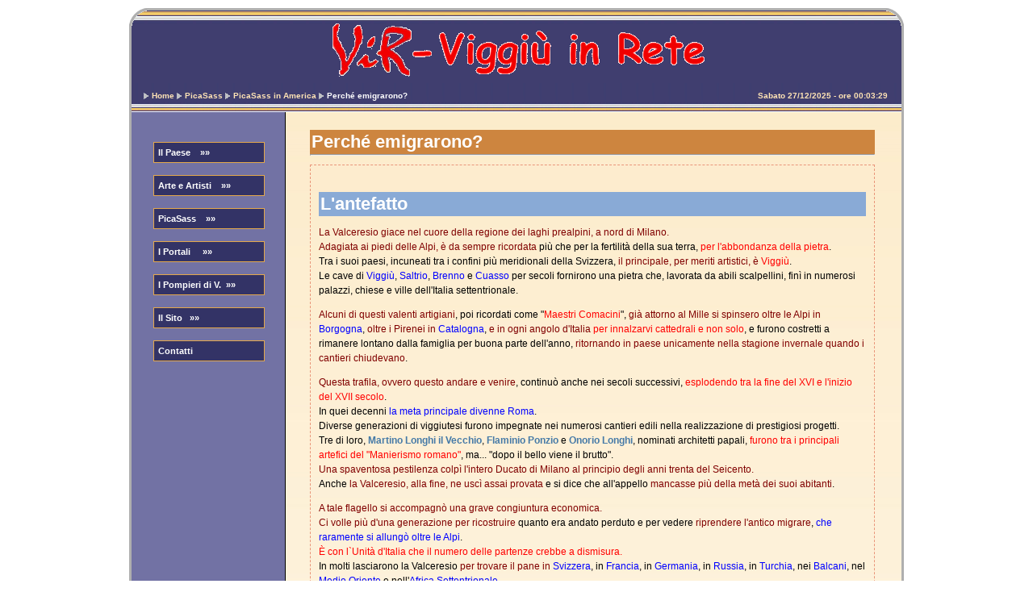

--- FILE ---
content_type: text/html
request_url: https://www.viggiu-in-rete.org/contentPage.asp?id=202
body_size: 43966
content:
<!DOCTYPE html PUBLIC "-//W3C//DTD XHTML 1.0 Strict//EN" "http://www.w3.org/TR/xhtml1/DTD/xhtml1-strict.dtd">
<html xmlns="http://www.w3.org/1999/xhtml" lang="it" xml:lang="it">

<!--  Version: Multiflex-4.2 / Overview                     -->
<!--  Date:    January 20, 2008                             -->
<!--  Design:  www.1234.info                                -->
<!--  License: Fully open source without restrictions.      -->
<!--           Please keep footer credits with the words    -->
<!--           "Design by 1234.info" Thank you!             -->
<!--           Il men� appartiene a Mike East per OSWD      -->
<!--   La fusione dei due CSS e le modifiche sono di tasa   -->

<!-- a1Testa2col_inc.asp -->

<head>
  <!-- meta http-equiv="content-type" content="text/html; charset=UTF-8" / -->
  <meta charset="UTF-8">
  <meta http-equiv="Content-Style-Type" content="text/css" />
  <meta http-equiv="cache-control" content="no-cache" />
  <meta http-equiv="expires" content="3600" />
  <meta name="revisit-after" content="2 days" />
  <meta name="robots" content="index,follow" />
  <meta name="copyright" content="tasa-soft" />
  <meta name="author" content="Design: 1234.info e Mike East/ Modified: tasa" />
  <meta name="distribution" content="global" />
  <meta name="keywords" content="Viggiu',Baraggia,arte,scultura,artisti,cave,scalpellini,Lombardia,Varese,pompieri,storia,soms,societ&agrave; operaie,ambiente,Monte Orsa,Fortificazioni Monte Orsa" />
  <meta name="description" content="Viggiu' in Rete - il primo sito dedicato a Viggiu' - on line dal 1997" />
  <link rev="made" href="mailto:webmaster@viggiu-in-rete.org" />
  <link rel="stylesheet" type="text/css" media="screen,projection,print" href="./css/Vir2col_setup.css" />
  <link rel="stylesheet" type="text/css" media="screen,projection,print" href="./css/Vir2col_text.css" />
  <link rel="icon" type="image/x-icon" href="./img-servizio/favicon.ico" />
  <title>Viggiu' in Rete |</title>
  
  	<script type="text/javascript">
		<!--
		function intercetta() { 
			for (var i=0; i<document.links.length; i++)
				if (document.links[i].className=="_blank") {
					document.links[i].target="_blank";
				} 
		}
		window.onload = intercetta;
		//-->
	</script>

</head>

<!-- Global IE fix to avoid layout crash when single word size wider than column width -->
<!--[if IE]><style type="text/css"> body {word-wrap: break-word;}</style><![endif]-->

<body lang="IT">

<!-- FINE TESTA -->
<!-- Inizio request -->

<!-- Fine request -->

<!-- inizio Dichiarazione Variabili -->

<!-- fine Dichiarazione Variabili -->

  <!-- Main Page Container -->
  <div class="page-container">
    <!-- A. HEADER -->      
   <div class="header">
          <!-- A.1 HEADER TOP -->
      <div class="header-top">
        <div class="round-border-topleft"></div><div class="round-border-topright"></div>      
        <div class="sitename">
        </div>
        <!-- Navigation Level 0 -->
      </div>
      <!-- FINE A.1 HEADER TOP -->

      <!-- A.3 HEADER BOTTOM -->            
      <!-- A.4 HEADER BREADCRUMBS -->
       <!-- incl file='includes/a4Breadcrumbs_inc.asp' questa riga non viene letta--> 
            <!-- inizio Breadcrumbs ver speciale per contentPage-->
	 
      <div class="header-breadcrumbs">
   <a name="content"></a>
        <ul>
          <li><a href="index.asp" title="Torna alla pagina iniziale">Home</a></li>
	          <li><a href="contentPage.asp?id=186" title="Vai alla pagina 'PicaSass'">PicaSass</a></li>
			  
		          <li><a href="contentPage.asp?id=200" title="Vai alla pagina 'PicaSass in America'">PicaSass in America</a></li>
			  
			          <li>Perch&eacute; emigrarono?</li>
				  
        </ul>
      <!-- Searchform-Orologio -->
        <div class="searchform">
		  <span class="grass">Sabato 27/12/2025 - ore 00:03:29</span>
        </div>
      </div>       
	 <!-- Fine Breadcrumbs -->
 
   </div>
    <!-- FINE A. HEADER -->      


    <!-- B. MAIN -->
    <div class="main">
       <!-- B.1 MAIN NAVIGATION -->
      <div class="main-navigation">
		<!-- _____Inizio Men&ugrave;__________________________________________________ -->

	<!--Inizio 1a voce IL PAESE-->
    <div class="sx1">
      <div class="sx_content">
        <div class="ntmenu_container">
		<br/><br/> 	    <!--Usato solo per distanziare questa 1a voce di menu dalla testata -->
          <ul id="nav">
		  
            <li><a href="contentPage.asp?id=2" class="toplevel" title="Il Paese">Il Paese &nbsp;&nbsp;&nbsp;&#187;&#187;</a>
	              <ul>
	    <!--Inizio voce 1.1 -->
	                <li><a href="contentPage.asp?id=3" class="level2" title="Dove?">&nbsp; Dove Siamo&nbsp;</a></li>
	    <!--Inizio voce 1.2 -->
	                <li><a href="contentPage.asp?id=4" class="level2" title="SubMenu' storia">&nbsp; La sua Storia &nbsp;&nbsp;&nbsp;&#187;&#187;</a>
		                  <ul>
		                    <li><a href="contentPage.asp?id=5" class="level3" title="1. Origini">&nbsp; 1. Origini</a></li>
		                    <li><a href="contentPage.asp?id=6" class="level3" title="2. Il Cristianesimo">&nbsp; 2. Il Cristianesimo</a></li>
		                    <li><a href="contentPage.asp?id=7" class="level3" title="3. Dal 1400...">&nbsp; 3. Dal 1400...</a></li>
		                    <li><a href="contentPage.asp?id=8" class="level3" title="4. La 'colonia' romana 1500-1550ca">&nbsp;4. A Roma! (1500-1550)</a></li>
		                    <li>---------------</li>
		                    <li><a href="contentPage.asp?id=9" class="level3" title="5. il mal stare di Viggi&ugrave;">&nbsp;5. Il mal stare di Viggi&ugrave;: Intro</a></li>
		                    <li><a href="contentPage.asp?id=10" class="level3" title="6. il mal stare di Viggi&ugrave;">&nbsp;6. Il mal stare...: doc. 1</a></li>
		                    <li><a href="contentPage.asp?id=11" class="level3" title="7. il mal stare di Viggi&ugrave;">&nbsp;7. Il mal stare...: doc. 2</a></li>
		                    <li><a href="contentPage.asp?id=12" class="level3" title="8. il mal stare di Viggi&ugrave;">&nbsp;8. Il mal stare...: doc. 3a</a></li>
		                    <li><a href="contentPage.asp?id=13" class="level3" title="9. il mal stare di Viggi&ugrave;">&nbsp;9. Il mal stare...: doc. 3b</a></li>
		                    <li><a href="contentPage.asp?id=14" class="level3" title="10. il mal stare di Viggi&ugrave;">&nbsp;10. Il mal stare...: doc. 4a</a></li>
		                    <li><a href="contentPage.asp?id=15" class="level3" title="11. il mal stare di Viggi&ugrave;">&nbsp;11. Il mal stare...: doc. 4b</a></li>
		                    <li><a href="contentPage.asp?id=16" class="level3" title="12. il mal stare di Viggi&ugrave;">&nbsp;12. Il mal stare...: doc. 4c</a></li>
		                    <li>---------------</li>
		                    <li><a href="contentPage.asp?id=17" class="level3" title="13. Quel tram per Viggi&ugrave;">&nbsp;13. Quel tram per Viggi&ugrave;</a></li>
		                  </ul>
					</li>
	    <!--Inizio voce 1.3 -->
	                <li><a href="contentPage.asp?id=18" class="level2" title="SubMenu' Da Vedere">&nbsp; Da Vedere in Paese&nbsp;&nbsp;&nbsp;&#187;&#187;</a>
		                  <ul>
		                    <li><a href="contentPage.asp?id=19" class="level3" title="Chiesa Parrocchiale">&nbsp; a) Chiesa Parrocchiale</a></li>
		                    <li><a href="contentPage.asp?id=20" class="level3" title="Vetrate di Aligi Sassu">&nbsp; a2) Vetrate di Aligi Sassu</a></li>
		                    <li><a href="contentPage.asp?id=21" class="level3" title="Vetrate di Aligi Sassu 2">&nbsp; a3) Vetrate di Aligi Sassu - 2</a></li>
		                    <li>---------------</li>
		                    <li><a href="contentPage.asp?id=22" class="level3" title="Chiesa di S. Martino">&nbsp; b) Chiesa di S. Martino</a></li>
		                    <li><a href="contentPage.asp?id=23" class="level3" title="Chiesa Madonna della Croce">&nbsp; c) Chiesa Madonna della Croce</a></li>
		                    <li><a href="contentPage.asp?id=24" class="level3" title="Chiesa della 'Madonnina">&nbsp; d) Chiesa della 'Madonnina'</a></li>
		                    <li><a href="contentPage.asp?id=25" class="level3" title="Chiesa del Rosario">&nbsp; e) Chiesa del Rosario</a></li>
		                    <li><a href="contentPage.asp?id=26" class="level3" title="Chiesa di S. Elia">&nbsp; f) Chiesa di S. Elia</a></li>
		                    <li><a href="contentPage.asp?id=27" class="level3" title="Chiesa di S. Giuseppe-Baraggia">&nbsp; g) Chiesa di S. Giuseppe-Baraggia</a></li>
		                    <li><a href="contentPage.asp?id=28" class="level3" title="Chiesa di S. Siro-Baraggia">&nbsp; h) Chiesa di S. Siro-Baraggia</a></li>
		                    <li>---------------</li>
		                    <li><a href="contentPage.asp?id=29" class="level3" title="Villa Borromeo">&nbsp; i) Villa Borromeo</a></li>
		                    <li><a href="contentPage.asp?id=30" class="level3" title="Villa Borromeo">&nbsp; i2) Villa Borromeo 2</a></li>
		                    <li><a href="contentPage.asp?id=31" class="level3" title="Villa Borromeo">&nbsp; i3) Villa Borromeo 3</a></li>
		                    <li><a href="contentPage.asp?id=32" class="level3" title="Villa Borromeo">&nbsp; i4) Villa Borromeo 4</a></li>
		                    <li><a href="contentPage.asp?id=33" class="level3" title="Villa Borromeo">&nbsp; i5) Villa Borromeo 5</a></li>
		                    <li><a href="contentPage.asp?id=34" class="level3" title="Villa Borromeo">&nbsp; i6) Villa Borromeo 6</a></li>
		                  </ul>
					</li>
	    <!--Inizio voce 1.4 -->
	                <li><a href="contentPage.asp?id=35" class="level2" title="SubMenu' dintorni">&nbsp; Escursioni&nbsp;&nbsp;&nbsp;&#187;&#187;</a>
		                  <ul>
		                    <li><a href="contentPage.asp?id=36" class="level3" title="Colle S. Elia">&nbsp; Il colle S. Elia</a></li>
		                    <li>---------------</li>
		                    <li><a href="contentPage.asp?id=37" class="level3" title="Il Massiccio del Monte Orsa">&nbsp; Le trincee del Massiccio<br />&nbsp; Orsa-Pravello</a></li>
		                    <li><a href="contentPage.asp?id=38" class="level3" title="La montagna Fortificata">&nbsp; La montagna Fortificata</a></li>
		                    <li><a href="contentPage.asp?id=39" class="level3" title="La linea fortificata Cadorna">&nbsp; La linea fortificata Cadorna</a></li>
		                    <li><a href="contentPage.asp?id=40" class="level3" title="Itinerari: i Sentieri">&nbsp; Itinerari: i Sentieri</a></li>
		                    <li>---------------</li>
		                    <li><a href="contentPage.asp?id=41" class="level3" title="Flora Spontanea">&nbsp; Note sulla Flora Spontanea</a></li>
		                    <li><a href="contentPage.asp?id=42" class="level3" title="elenco filogenetico">&nbsp; Elenco p. in ordine filogenetico</a></li>
		                    <li><a href="contentPage.asp?id=43" class="level3" title="elenco alfabetico">&nbsp; Elenco p. in ordine alfabetico</a></li>
		                    <li><a href="contentPage.asp?id=44" class="level3" title="note sulla raccolta">&nbsp; Note sulla raccolta delle piante</a></li>
		                    <li><a href="contentPage.asp?id=76" class="level3" title="testi del dott. Peroni">&nbsp; Info sull'autore delle note</a></li>
		                  </ul>
	    <!--Inizio voce 1.5 -->
	                <li><a href="contentPage.asp?id=45" class="level2" title="SubMenu' Le chine di E. Molina">&nbsp; Le chine di E. Molina&nbsp;&nbsp;&nbsp;&#187;&#187;</a>
		                  <ul>
		                    <li><a href="contentPage.asp?id=46" class="level3" title="Via Buzzi Leone">&nbsp; a) Via Buzzi Leone</a></li>
		                    <li><a href="contentPage.asp?id=47" class="level3" title="Via Butti">&nbsp; b) Via Butti</a></li>
		                    <li><a href="contentPage.asp?id=48" class="level3" title="Via Canzani">&nbsp; c) Via Canzani</a></li>
		                    <li><a href="contentPage.asp?id=49" class="level3" title="Via Castagna">&nbsp; d) Via Castagna</a></li>
		                    <li><a href="contentPage.asp?id=50" class="level3" title="Via Marconi">&nbsp; e) Via Marconi</a></li>
		                    <li><a href="contentPage.asp?id=51" class="level3" title="Via Martino Longhi">&nbsp; f) Via Martino Longhi</a></li>
		                    <li><a href="contentPage.asp?id=52" class="level3" title="Vicolo Piatti">&nbsp; g) Vicolo Piatti</a></li>
		                    <li><a href="contentPage.asp?id=53" class="level3" title="Via Roma">&nbsp; h) Via Roma</a></li>
		                    <li><a href="contentPage.asp?id=54" class="level3" title="Via ai Ronchi">&nbsp; i) Via ai Ronchi</a></li>
		                    <li><a href="contentPage.asp?id=55" class="level3" title="Via Sant'Elia">&nbsp; l) Via Sant'Elia</a></li>
		                    <li><a href="contentPage.asp?id=56" class="level3" title="Via Vico">&nbsp; m) Via Vico</a></li>
		                    <li><a href="contentPage.asp?id=57" class="level3" title="Piazza Madonna della Croce">&nbsp; n) Piazza Madonna della Croce</a></li>
		                    <li><a href="contentPage.asp?id=58" class="level3" title="La Madonnina">&nbsp; o) La Madonnina</a></li>
		                    <li><a href="contentPage.asp?id=59" class="level3" title="Piazza Risorgimento">&nbsp; p) Piazza Risorgimento</a></li>
		                    <li><a href="contentPage.asp?id=60" class="level3" title="Chiesa Parrocchiale">&nbsp; q) Chiesa Parrocchiale</a></li>
		                    <li><a href="contentPage.asp?id=61" class="level3" title="Il Campanile del Longhi">&nbsp; r) Il Campanile del Longhi</a></li>
		                    <li><a href="contentPage.asp?id=62" class="level3" title="Chiesetta di San Siro">&nbsp; s) Chiesetta di San Siro</a></li>
		                    <li><a href="contentPage.asp?id=63" class="level3" title="Chiesetta di Sant'Elia">&nbsp; t) Chiesetta di Sant'Elia</a></li>
		                    <li><a href="contentPage.asp?id=64" class="level3" title="Varie">&nbsp; u) Varie</a></li>
		                    <li><a href="contentPage.asp?id=65" class="level3" title="Altre sparse nel sito">&nbsp; v) Altre sparse nel sito</a></li>
		                  </ul>
					</li>
	    <!--Inizio voce 1.6 -->
	                <li><a href="contentPage.asp?id=66" class="level2" title="SubMenu' Cartoline">&nbsp; Cartoline anni 20/30&nbsp;&nbsp;&nbsp;&#187;&#187;</a>
		                  <ul>
		                    <li><a href="contentPage.asp?id=67" class="level3" title="La Collezione Bottinelli">&nbsp; La Collezione Bottinelli</a></li>
		                    <li><a href="contentPage.asp?id=68" class="level3" title="Il Paese 1">&nbsp; a) Il Paese 1</a></li>
		                    <li><a href="contentPage.asp?id=69" class="level3" title="Il Paese 2">&nbsp; b) Il Paese 2</a></li>
		                    <li><a href="contentPage.asp?id=70" class="level3" title="Il Paese 3">&nbsp; c) Il Paese 3</a></li>
		                    <li><a href="contentPage.asp?id=71" class="level3" title="Il Paese 4">&nbsp; d) Il Paese 4</a></li>
		                    <li><a href="contentPage.asp?id=72" class="level3" title="I dintorni 1">&nbsp; e) I dintorni 1</a></li>
		                    <li><a href="contentPage.asp?id=73" class="level3" title="I dintorni 2">&nbsp; f) I dintorni 2</a></li>
		                    <li><a href="contentPage.asp?id=74" class="level3" title="I dintorni 3">&nbsp; g) I dintorni 3</a></li>
		                    <li><a href="contentPage.asp?id=75" class="level3" title="I dintorni 4">&nbsp; h) I dintorni 4</a></li>
		                  </ul>
					</li>
	              </ul>
	     </ul> <!--Fine id nav -->
		</div>  <!--Fine ntmenu_container -->
	  </div>    <!--Fine sx-content -->
	</div>    <!--Fine sx1 -->
	<!--Fine 1a voce-->
    
	<!--Inizio 2a voce ARTE E ARTISTI-->
    <div class="sx1">
      <div class="sx_content">
        <div class="ntmenu_container">
          <ul id="nav1">
    
            <li><a href="contentPage.asp?id=77" class="toplevel" title="Menu' Arte e Artisti">Arte e Artisti &nbsp;&nbsp;&nbsp;&#187;&#187;</a>
	              <ul>
	    <!--Inizio voce 2.1 -->
                	<li><a href="contentPage.asp?id=78" class="level2" title="cronologia">&nbsp; A. in ordine Cronologico &nbsp;&nbsp;&nbsp;&#187;&#187;</a>
		                  <ul>
		                    <li><a href="contentPage.asp?id=79" class="level3" title="dal 300 al 600">&nbsp; Dal '300 al '600</a></li>    
		                    <li><a href="contentPage.asp?id=80" class="level3" title="'700">&nbsp; '700</a></li>                                                          
		                    <li><a href="contentPage.asp?id=81" class="level3" title="'800">&nbsp; '800</a></li>    
		                    <li><a href="contentPage.asp?id=82" class="level3" title="'900">&nbsp; '900</a></li>    
		                    <li><a href="contentPage.asp?id=83" class="level3" title="Ultima Generazione">&nbsp; l'Ultima Generazione</a></li>    
		                  </ul>
	                </li>
	    <!--Inizio voce 2.2 -->
                	<li><a href="contentPage.asp?id=84" class="level2" title="Artisti a Roma">&nbsp; Artisti Viggiutesi a Roma</a></li>
	    <!--Inizio voce 2.3 -->                    
                	<li><a href="contentPage.asp?id=85" class="level2" title="Artisti a Milano">&nbsp; Artisti Viggiutesi a Milano</a></li>
	    <!--Inizio voce 2.4 -->                    
                	<li><a href="contentPage.asp?id=86" class="level2" title="Artisti: Le Biografie">&nbsp; Artisti: Le Biografie</a></li>
	    <!--Inizio voce 2.5 -->                    
                	<li><a href="contentPage.asp?id=180" class="level2" title="Musei">&nbsp; I Musei &nbsp;&nbsp;&nbsp;&#187;&#187;</a>
		                  <ul>
		                    <li><a href="contentPage.asp?id=181" class="level3" title="Museo Butti">&nbsp; Museo Butti</a></li>
		                    <li><a href="contentPage.asp?id=182" class="level3" title="Artisti del '900">&nbsp; Museo A. del Novecento</a></li>
		                    <li><a href="contentPage.asp?id=183" class="level3" title="Artisti dell' 800">&nbsp; Museo A. dell'Ottocento</a></li>
		                    <li><a href="contentPage.asp?id=184" class="level3" title="Museo dei PicaSass">&nbsp; Museo dei PicaSass</a></li>
		                  </ul>
					</li>
	    <!--Inizio voce 2.6 -->                    
                	<li><a href="contentPage.asp?id=185" class="level2" title="Affresco Bottinelli">&nbsp; Affresco Bottinelli</a></li>
	              </ul>
	     </ul> <!--Fine id nav1 -->
		</div>  <!--Fine ntmenu_container -->
	  </div>    <!--Fine sx-content -->
	</div>    <!--Fine sx1 -->
	<!--Fine 2a voce-->
    
	<!--Inizio 3a voce PICASASS-->
    <div class="sx1">
      <div class="sx_content">
        <div class="ntmenu_container">
          <ul id="nav2">
    
            <li><a href="contentPage.asp?id=186" class="toplevel" title="I PicaSass">PicaSass &nbsp;&nbsp;&nbsp;&#187;&#187;</a>
	              <ul>
	    <!--Inizio voce 3.1 -->                    
	  <!--          <li><a href="contentPage.asp?id=98" class="level2" title="Picasass">&nbsp; PicaSass (Scalpellini)</a></li> -->
	    <!--Inizio voce 3.2 -->                    
	                <li><a href="contentPage.asp?id=187" class="level2" title="Un mestiere una storia">&nbsp; Un mestiere una storia</a></li>
	    <!--Inizio voce 3.3 -->                    
	                <li><a href="contentPage.asp?id=188" class="level2" title="La pietra e le cave">&nbsp; La pietra e le cave</a></li>
	    <!--Inizio voce 3.4 -->                    
	                <li><a href="contentPage.asp?id=189" class="level2" title="Metodi di escavazione">&nbsp; Metodi di escavazione</a></li>
	    <!--Inizio voce 3.5 -->                    
	                <li><a href="contentPage.asp?id=190" class="level2" title="Profili professionali">&nbsp; Profili professionali</a></li>
	    <!--Inizio voce 3.6 -->                    
	                <li><a href="contentPage.asp?id=191" class="level2" title="Le botteghe">&nbsp; Le Botteghe di Scultura</a></li>
	    <!--Inizio voce 3.7 -->                    
	                <li><a href="contentPage.asp?id=192" class="level2" title="Gli attrezzi">&nbsp; Gli Attrezzi &nbsp;&nbsp;&nbsp;&#187;&#187;</a>
		                  <ul>
		                    <li><a href="contentPage.asp?id=193" class="level3" title="Attrezzi 1">&nbsp; Attrezzi pag. 1</a></li>
		                    <li><a href="contentPage.asp?id=194" class="level3" title="Attrezzi 2">&nbsp; Attrezzi pag. 2</a></li>
		                    <li><a href="contentPage.asp?id=195" class="level3" title="Attrezzi 3">&nbsp; Attrezzi pag. 3</a></li>
		                    <li><a href="contentPage.asp?id=196" class="level3" title="Attrezzi 4">&nbsp; Attrezzi pag. 4</a></li>
		                    <li><a href="contentPage.asp?id=197" class="level3" title="Attrezzi 5">&nbsp; Attrezzi pag. 5</a></li>
		                    <li><a href="contentPage.asp?id=198" class="level3" title="Attrezzi 6">&nbsp; Attrezzi pag. 6</a></li>
		                  </ul>
					</li>
	    <!--Inizio voce 3.8 -->                    
	                <li><a href="contentPage.asp?id=199" class="level2" title="L'Associazionismo">&nbsp; L'Associazionismo</a></li>
	    <!--Inizio voce 3.9 -->                    
	                <li><a href="contentPage.asp?id=200" class="level2" title="PicaSass in America">&nbsp; PicaSass in America &nbsp;&nbsp;&nbsp;&#187;&#187;</a>
		                  <ul>
		                    <li><a href="contentPage.asp?id=201" class="level3" title="Dalla Valceresio agli USA">&nbsp; a) Dalla Valceresio agli USA</a></li>
		                    <li><a href="contentPage.asp?id=202" class="level3" title="Antefatto">&nbsp; b) L'Antefatto</a></li>
		                    <li><a href="contentPage.asp?id=203" class="level3" title="Il Metodo">&nbsp; c) Il Metodo d'indagine</a></li>
		                    <li><a href="contentPage.asp?id=204" class="level3" title="L'industria del granito">&nbsp; d) L'industria del granito</a></li>
		                    <li><a href="contentPage.asp?id=205" class="level3" title="Primi immigrati a S. Francisco">&nbsp; e) Primi immigrati a S. Francisco</a></li>
		                    <li><a href="contentPage.asp?id=206" class="level3" title="... e a New York">&nbsp; f) ... e a New York</a></li>
		                    <li><a href="contentPage.asp?id=207" class="level3" title="I nostri nel Bronx">&nbsp; g) I nostri nel Bronx</a></li>
		                    <li><a href="contentPage.asp?id=208" class="level3" title="Il granito del New England 1">&nbsp; h) Il granito del New England 1</a></li>
		                    <li><a href="contentPage.asp?id=209" class="level3" title="Il granito del New England 2">&nbsp; i) Il granito del New England 2</a></li>
		                    <li><a href="contentPage.asp?id=210" class="level3" title="Il granito del New England 3">&nbsp; l) Il granito del New England 3</a></li>
		                    <li><a href="contentPage.asp?id=211" class="level3" title="Per concludere">&nbsp; m) Per concludere</a></li>									                    
		                    <li><a href="contentPage.asp?id=212" class="level3" title="Nomi di V. emigrati in USA">&nbsp; n) Nomi di V. emigrati in USA</a></li>
		                  </ul>
					</li>
				  </ul>
            </li>
	     </ul> <!--Fine id nav2 -->
		</div>  <!--Fine ntmenu_container -->
	  </div>    <!--Fine sx-content -->
	</div>    <!--Fine sx1 -->
	<!--Fine 3a voce-->



 	<!--Inizio 4a voce I PORTALI -->
   <div class="sx1">
      <div class="sx_content">
        <div class="ntmenu_container">
          <ul id="nav3">

            <li><a href="contentPage.asp?id=232" class="toplevel" title="SubMenu'">I Portali&nbsp; &nbsp;&nbsp;&nbsp;&#187;&#187;</a>
	              <ul>
	    <!--Inizio voce 4.1 -->
	                <li><a href="contentPage.asp?id=233" class="level2" title="Cos'&egrave; un Portale? 1">&nbsp; Cos'&egrave; un Portale? - pag. 1</a></li>
	    <!--Inizio voce 4.2 -->					
	                <li><a href="contentPage.asp?id=234" class="level2" title="LCos'&egrave; un Portale? 2">&nbsp; Cos'&egrave; un Portale? - pag. 2</a></li>					
	    <!--Inizio voce 4.3 -->
	                <li><a href="contentPage.asp?id=235" class="level2" title="LCos'&egrave; un Portale? 2">&nbsp; Cos'&egrave; un Portale? - pag. 3</a></li>							
	    <!--Inizio voce 4.4 -->		
	                <li><a href="contentPage.asp?id=236" class="level2" title="Strada per Strada">&nbsp; Strada per Strada &nbsp;&nbsp;&nbsp;&nbsp;&nbsp;&#187;&#187;</a>
		                  <ul>
		                    <li><a href="contentPage.asp?id=237" class="level3" title="Via Sant'Elia 1">&nbsp; Via Sant'Elia, pag. 1</a></li>
		                    <li><a href="contentPage.asp?id=238" class="level3" title="Via Sant'Elia 2">&nbsp; Via Sant'Elia, pag. 2</a></li>
		                    <li><a href="contentPage.asp?id=239" class="level3" title="Via Buzzi Leone">&nbsp; Via Luigi Buzzi Leone</a></li>
		                    <li><a href="contentPage.asp?id=240" class="level3" title="Via Longhi">&nbsp; Via Martino Longhi</a></li>
		                    <li><a href="contentPage.asp?id=241" class="level3" title="Piazza Risorgimento">&nbsp; Piazza Risorgimento</a></li>
		                    <li><a href="contentPage.asp?id=242" class="level3" title="Via della Croce">&nbsp; Via della Croce</a></li>
							<li><a href="contentPage.asp?id=243" class="level3" title="Via Roma">&nbsp; Via Roma</a></li>
		                    <li><a href="contentPage.asp?id=244" class="level3" title="Via Borromeo">&nbsp; Vie Borromeo e Marconi</a></li>
		                    <li><a href="contentPage.asp?id=245" class="level3" title="Via Antonietta Castagna">&nbsp; Via Antonietta Castagna</a></li>
		                    <li><a href="contentPage.asp?id=246" class="level3" title="Via Enrico Butti">&nbsp; Via Butti e v.le Milano</a></li>
		                    <li><a href="contentPage.asp?id=247" class="level3" title="Via Giovine Italia">&nbsp; Via Giovine Italia</a></li>
		                    <li><a href="contentPage.asp?id=248" class="level3" title="Via Parrocchiale">&nbsp; Via Parrocchiale e piazzale</a></li>
		                    <li><a href="contentPage.asp?id=249" class="level3" title="Via Vico">&nbsp; Via Vico</a></li>
		                  </ul>
					</li>
  	              </ul>
            </li>
	     </ul> <!--Fine id nav3 -->
		</div>  <!--Fine ntmenu_container -->
	  </div>    <!--Fine sx-content -->
	</div>    <!--Fine sx1 -->
	<!--Fine 4a voce-->
	
 	<!--Inizio 5a voce I POMPIERI -->
   <div class="sx1">
      <div class="sx_content">
        <div class="ntmenu_container">
          <ul id="nav3">

            <li><a href="contentPage.asp?id=219" class="toplevel" title="SubMenu'">I Pompieri di V.&nbsp; &#187;&#187;</a>
	              <ul>
	    <!--Inizio voce 5.1 -->
	                <li><a href="contentPage.asp?id=220" class="level2" title="Storia Pompieri">&nbsp; Breve Storia Pompieri di VIggi&ugrave;</a></li>
	    <!--Inizio voce 5.2 -->					
	                <li><a href="contentPage.asp?id=221" class="level2" title="La Canzone">&nbsp; La Canzone, Storia e Testo</a></li>					
	    <!--Inizio voce 5.3 -->
	                <li><a href="contentPage.asp?id=222" class="level2" title="Mostra 24-5-2003">&nbsp; Mostra 24-5-2003&nbsp;&nbsp;&nbsp;&nbsp;&nbsp;&#187;&#187;</a>
		                  <ul>
		                    <li><a href="contentPage.asp?id=223" class="level3" title="Presentazione Libro">&nbsp; Presentazione Libro</a></li>
		                    <li><a href="contentPage.asp?id=224" class="level3" title="Mostra Modellini">&nbsp; Modellini Automezzi ed Altro</a></li>
		                    <li><a href="contentPage.asp?id=225" class="level3" title="Mostra Diorami">&nbsp; Diorami tipi di interventi</a></li>
		                    <li><a href="contentPage.asp?id=226" class="level3" title="Mostra Elmetti">&nbsp; Elmetti e Stemmi</a></li>
		                    <li><a href="contentPage.asp?id=227" class="level3" title="Mostra Automezzi">&nbsp; Automezzi d'Epoca 1</a></li>
		                    <li><a href="contentPage.asp?id=228" class="level3" title="Mostra Automezzi">&nbsp; Automezzi d'Epoca 2</a></li>
		                  </ul>
					</li>
	    <!--Inizio voce 5.4 -->
	                <li><a href="contentPage.asp?id=229" class="level2" title="Raduno Nazionale">&nbsp; X&deg; Raduno Naz. 31-5-2003&nbsp;&nbsp;&nbsp;&#187;&#187;</a>
		                  <ul>
		                    <li><a href="contentPage.asp?id=230" class="level3" title="Manifesto">&nbsp; Manifesto e Programma</a></li>
		                    <li><a href="contentPage.asp?id=231" class="level3" title="Sfilata">&nbsp; Sfilata</a></li>
		                  </ul>
					</li>  
  	              </ul>
            </li>
	     </ul> <!--Fine id nav3 -->
		</div>  <!--Fine ntmenu_container -->
	  </div>    <!--Fine sx-content -->
	</div>    <!--Fine sx1 -->
	<!--Fine 5a voce-->


 	<!--Inizio 5a voce I VECCHI BLOG 
   <div class="sx1">
      <div class="sx_content">
        <div class="ntmenu_container">
          <ul id="nav3">
		  
            <li><a href="contentPage.asp?id=28" class="toplevel" title="I Blog">I vecchi Blog &nbsp;&nbsp;&nbsp;&#187;&#187;</a>
		          <ul>
	   Inizio voce 5.1 
		            <li><a href="contentPage.asp?id=66" class="level2" title="TasaBlog">&nbsp; Il Blog di TaSa</a></li>
		            <li><a href="contentPage.asp?id=66" class="level2" title="Giuliana Blog">&nbsp; Giuliana Andreoli</a></li>
		            <li><a href="contentPage.asp?id=155" class="level2" title="Maristella Ciminella">&nbsp; Maristella Ciminella</a></li>
		            <li><a href="contentPage.asp?id=155" class="level2" title="Altro">&nbsp; Altro</a></li>
		          </ul>
			</li>
	     </ul> <!--Fine id nav 
		</div>  <!--Fine ntmenu_container 
	  </div>    <!--Fine sx-content 
	</div>    <!--Fine sx1 -->
	<!--Fine 5a voce-->

    
 	<!--Inizio 6a voce IL SITO -->
   <div class="sx1">
      <div class="sx_content">
        <div class="ntmenu_container">
          <ul id="nav3">

            <li><a href="contentPage.asp?id=250" class="toplevel" title="SubMenu'">Il Sito&nbsp;&nbsp;&nbsp;&#187;&#187;</a>
	              <ul>
	    <!--Inizio voce 6.1 -->
	                <li><a href="contentPage.asp?id=251" class="level2" title="Info sul Sito">&nbsp; Info sul Sito</a></li>
	    <!--Inizio voce 6.2 -->
	                <li><a href="contentPage.asp?id=252" class="level2" title="Info Versioni">&nbsp; Versioni &nbsp;&nbsp;&nbsp;&nbsp;&nbsp;&nbsp;&nbsp;&nbsp;&nbsp;&#187;&#187;</a>
		                  <ul>
		                    <li><a href="contentPage.asp?id=253" class="level3" title="Versione 1 1997">&nbsp; 01 - 1997</a></li>
		                    <li><a href="contentPage.asp?id=254" class="level3" title="Versione 2 2002">&nbsp; 02 - 2002</a></li>
		                    <li><a href="contentPage.asp?id=255" class="level3" title="Versione 3 AspNuke...">&nbsp; 03 - AspNuke - 2006</a></li>
		                    <li><a href="contentPage.asp?id=256" class="level3" title="Versione 4 2021...">&nbsp; 04 - 2021/22</a></li>
		                  </ul>
					</li>
	    <!--Inizio voce 6.3 -->
	                <li><a href="contentPage.asp?id=257" class="level2" title="Info Autore">&nbsp; l'Autore</a></li>
	    <!--Inizio voce 6.4 -->
	                <li><a href="contentPage.asp?id=258" class="level2" title="Info Collaboratori">&nbsp; Hanno collaborato</a></li>
	    <!--Inizio voce 6.5 -->
	                <li><a href="contentPage.asp?id=259" class="level2" title="I numeri del sito">&nbsp; I numeri del sito</a></li>
	    <!--Inizio voce 6.6 -->
                    <li><a href="contentPage.asp?id=260" class="level2" title="Pagine Dismesse">&nbsp; Pagine dismesse</a></li>
	    <!--Inizio voce 6.7 -->
                    <li><a href="contentPage.asp?id=261" class="level2" title="Bibliografia">&nbsp; Bibliografia&nbsp;&nbsp;&nbsp;&nbsp;&nbsp;&nbsp;&nbsp;&nbsp;&nbsp;&#187;&#187;</a>
						  <ul>
		                    <li><a href="contentPage.asp?id=262" class="level3" title="Pag. 1">&nbsp; Pagina 1</a></li>
		                    <li><a href="contentPage.asp?id=263" class="level3" title="Pag. 2">&nbsp; Pagina 2</a></li>
		                    <li><a href="contentPage.asp?id=264" class="level3" title="Pag. 3">&nbsp; Pagina 3</a></li>
		                    <li><a href="contentPage.asp?id=265" class="level3" title="Pag. 4">&nbsp; Pagina 4</a></li>
		                  </ul>
					</li>
	    <!--Inizio voce 6.8 -->
                    <li><a href="contentPage.asp?id=266" class="level2" title="Pagine Dismesse">&nbsp; Mappa del Sito</a></li>
	              </ul>
            </li>
	     </ul> <!--Fine id nav3 -->
		</div>  <!--Fine ntmenu_container -->
	  </div>    <!--Fine sx-content -->
	</div>    <!--Fine sx1 -->
	<!--Fine 6a voce-->

   	<!--Inizio 10a voce CONTATTI -->
    <div class="sx">
      <div class="sx_content">
        <div class="ntmenu_container">
          <ul id="nav3">
			
	        <li><a href="contentPage.asp?id=267" class="toplevel" title="Contatti">Contatti</a></li>
	      </ul> <!--Fine id nav -->
        </div>	<!-- Fine div class ntmenu_container -->
      </div>	<!-- Fine div class sx_content -->
    </div> 		<!-- Fine div class sx -->
<!-- _____Fine Men&ugrave;____________________________________________________ -->




      </div>
      <!-- FINE B.1 MAIN NAVIGATION  -->
 
 
      <!-- B.1 MAIN CONTENT -->
      <div class="main-content">
       <!-- Contenuto della pagina -->
	        <!-- title -->
		       <h1 class="block">Perch&eacute; emigrarono?</h1>
	        <!-- Fine title -->
		        <hr />
	
			<br />
<div class="column1-unit" style="border: 1px dashed #E9967A; padding:0 1.0em 0 1.0em;">
<br />
<!-- Inizio titolo -->
<h1 class="blockBlue">
L'antefatto
</h1>
<!-- FINE Titolo -->
<!-- Inizio Testo Pagina -->
<br />
<p>
<!-- -------------------------------------------------------------------------------- -->
<span class="maroon">La Valceresio giace nel cuore della regione dei laghi prealpini, a nord di Milano.</span><br />
<span class="maroon">Adagiata ai piedi delle Alpi, &egrave; da sempre ricordata</span> pi&ugrave; che per la fertilit&agrave; della sua terra, <span class="evidenza">per l'abbondanza della pietra</span>.<br />
Tra i suoi paesi, incuneati tra i confini pi&ugrave; meridionali della Svizzera, <span class="maroon">il principale, per meriti artistici, &egrave;</span> <span class="evidenza">Viggi&ugrave;</span>.<br />
Le cave di <span class="blu">Viggi&ugrave;</span>, <span class="blu">Saltrio</span>, <span class="blu">Brenno</span> e <span class="blu">Cuasso</span> per secoli fornirono una pietra che, lavorata da abili scalpellini, fin&igrave; in numerosi palazzi, chiese e ville dell'Italia settentrionale.
</p>
<p>
<span class="maroon">Alcuni di questi valenti artigiani</span>, poi ricordati come "<span class="evidenza">Maestri Comacini</span>", <span class="maroon">gi&agrave; attorno al Mille si spinsero oltre le Alpi in</span> <span class="blu">Borgogna</span>, <span class="maroon">oltre i Pirenei in</span> <span class="blu">Catalogna</span>, <span class="maroon">e in ogni angolo d'Italia</span> <span class="evidenza">per innalzarvi cattedrali e non solo</span>, e furono costretti a rimanere lontano dalla famiglia per buona parte dell'anno, <span class="maroon">ritornando in paese unicamente nella stagione invernale quando i cantieri chiudevano</span>.
</p>
<p>
<span class="maroon">Questa trafila, ovvero questo andare e venire</span>, continu&ograve; anche nei secoli successivi, <span class="evidenza">esplodendo tra la fine del XVI e l'inizio del XVII secolo</span>.<br />
In quei decenni <span class="blu">la meta principale divenne Roma</span>.<br />
Diverse generazioni di viggiutesi furono impegnate nei numerosi cantieri edili nella realizzazione di prestigiosi progetti.<br />
Tre di loro, <a href="./contentPage.asp?id=148" title="M.L. Vecchio" target="_blank">Martino Longhi il Vecchio</a>, <a href="./contentPage.asp?id=167" title="F.Ponzio" target="_blank">Flaminio Ponzio</a> e <a href="./contentPage.asp?id=151" title="O. Longhi" target="_blank">Onorio Longhi</a>, nominati architetti papali, <span class="evidenza">furono tra i principali artefici del "Manierismo romano"</span>, ma... "dopo il bello viene il brutto".<br /> 
<span class="maroon">Una spaventosa pestilenza colp&igrave; l'intero Ducato di Milano al principio degli anni trenta del Seicento.</span><br />
Anche <span class="maroon">la Valceresio, alla fine, ne usc&igrave; assai provata</span> e si dice che all'appello <span class="maroon">mancasse pi&ugrave; della met&agrave; dei suoi abitanti</span>.
</p>
<p>
<span class="maroon">A tale flagello si accompagn&ograve; una grave congiuntura economica.</span><br />
<span class="maroon">Ci volle pi&ugrave; d'una generazione per ricostruire</span> quanto era andato perduto e per vedere <span class="maroon">riprendere l'antico migrare</span>, <span class="blu">che raramente si allung&ograve; oltre le Alpi</span>.
<br />
<span class="evidenza">&Egrave; con l`Unit&agrave; d'Italia che il numero delle partenze crebbe a dismisura.</span><br />
In molti lasciarono la Valceresio <span class="maroon">per trovare il pane in</span> <span class="blu">Svizzera</span>, in <span class="blu">Francia</span>, in <span class="blu">Germania</span>, in <span class="blu">Russia</span>, in <span class="blu">Turchia</span>, nei <span class="blu">Balcani</span>, nel <span class="blu">Medio Oriente</span> e nell'<span class="blu">Africa Settentrionale</span>.
</p>
<p>
<span class="maroon">Qualcuno di loro prese il largo</span>. <span class="maroon">Attravers&ograve; l'oceano Atlantico</span> sbarcando nell'America del Sud, i<span class="maroon">n particolare nelle immediate vicinanze di Buenos Aires.</span><br />
I percorsi si allungarono sempre pi&ugrave; <span class="maroon">e di conseguenza</span> il ritorno invernale si allontan&ograve; sempre pi&ugrave;, <span class="evidenza">ma l'esodo non era destinato ad arrestarsi</span>.
</p>

<p>
<img class= "center" src="./immagini/picasass/emigrazione/navi.jpg" width="600" height="520" alt="navi" border="0">
<p class="didasca">Nella foto: A sinistra: Manifesto pubblicitario di traversate atlantiche del 1926<br />
Foto di autore non citato, tratte da vedi <b><a href="#1">nota 1</a></b>
</p>

<h1 class="blockGreen">La voglia d'America</h1>
<p>
<br />
<span class="evidenza">La voglia d'America aument&ograve; e all'inizio degli anni</span> <span class="blu">Ottanta</span> (del 1800) <span class="evidenza">in molti presero a sgomitare per raggiungere quel traguardo</span>.
</p>
<p>
Da <span class="blu">Saltrio</span>, <span class="blu">Clivio</span>, <span class="blu">Viggi&ugrave;</span>, <span class="blu">Bisuschio</span>, <span class="blu">Porto Ceresio</span>, <span class="blu">Cuasso al Piano e al Monte</span>, <span class="blu">Arcisate</span>, <span class="blu">Brenno</span>, <span class="blu">Ligurno con Cantello</span>, <span class="blu">Induno</span> e da ogni frazione della valle <span class="maroon">in molti fecero la valigia</span> e con la "<span class="maroon">cassetta dei ferri</span>" in spalla via verso gli Stati Uniti d'America <span class="maroon">dove non sarebbero mancati un lavoro e una buona paga</span>.
</p>
<p>
E <span class="maroon">la paga era cos&igrave; buona</span> che <span class="maroon">trasform&ograve; definitivamente il</span> <span class="teal">migratore stagionale</span> in <span class="blu">immigrato stabile</span>.
</p>

<p>
<img class= "center" src="./immagini/picasass/emigrazione/emigr0.jpg" width="500" height="494" alt="emigr0" border="0">
<p class="didasca">"Scalpellini della Val Ceresio nel Connecticut" -1912-<br />
Foto di propriet&agrave; di F. Abbiati (Brenno Useria -Va-), tratta da vedi <b><a href="#2">nota 2</a></b>
</p>



<hr /> 
<!-- -------------------------------------------------------------------------------- -->
<!-- Inizio Note -->
<p class="black center"><br />Note</p>
<p class="left">
<b><a name="1">(1)</a></b><br />
Le immagini che accompagnano il testo, ove non altrimenti dichiarato, sono state tratte dall'opuscolo<br />
"<span class="evidenza">Quando in Valceresio si emigrava</span>",<br />
 catalogo della mostra omonima <span class="maroon">tenutasi dal 28/4 al 11/5 1990</span><br />
 presso la sede della Comunit&agrave; Montana della Valceresio<br />
 a cura del prof. <span class="blu">Carlo Brusa</span><br />
 della <span class="maroon">Facolt&agrave; di Scienze Politiche dell'Universit&agrave; di Milano</span>.
<br />
<br />
<b><a name="2">(2)</a></b><br />
L'immagine &egrave; la copertina dell'opuscolo citato nella nota precedente.
</p>
<!-- Fine Note -->

<!-- -------------------------------------------------------------------------------- -->
<!-- Fine Testo Pagina -->
<!-- Inizio Coda -->
<br>
<hr />
<br />
<p class="right evidenza">
- Testo Pubblicato per la prima volta su ViR il 07-2001 -<br />
- Aggiornato a novembre 2021 by tasa -
</p>
<br>
</p>
</div>
<!-- Fine Coda -->

<!-- Inizio Commenti ----------------------------------------------------------------------- -->
<!-- Qui mettere il codice per visualizzare i commenti  -->
		<!-- inizio sezione COMMENTI ------------------------ -->
<!-- id_page = pageRc  Valorizza id_page col n. id della pagina -->
<!-- ----------------------------------------------------------------------------------------------- -->


<hr /><br />
<img class= "center" src="./img-servizio/hr_alto.gif" width="650" height="47" alt="hr" border="0"><br />
<br />
<p class="center"><strong><em>Non ci sono commenti a questa pagina</em></strong></p>
<p class="center"><strong><em>Se vuoi inserire un commento, clicca <a href="commentsPage.asp" target="_blank">QUI</a></em></strong></p>
<img class= "center" src="./img-servizio/hr_basso.gif" width="650" height="30" alt="hr" border="0"><br />


<!-- Fine sezione COMMENTI ------------------------ -->
<!-- Fine Commenti ------------------------------------------------------------------------- -->
				<br />
				<hr />
				<br />
				<p class="center">La pagina &egrave; stata visualizzata <span class="black">912</span> volte dal 01-06-2022.</p>
       <!-- Fine Contenuto della pagina -->
		</div>
<!-- FINE B.2 MAIN CONTENT -->
    </div>
    <!-- Fine B. MAIN  -->
      
    <!-- C. FOOTER AREA -->      

		    <div class="footer">
      <p>Viggi&ugrave; in Rete - Il primo sito dedicato a Viggi&ugrave; - online dal 1997</p>
      <p>&copy; 1997 - per i contenuti: ViR | &copy; 2020 - per il codice ASP: <a href="http://www.viggiu-in-rete.org" title="Sito del programmatore">tasa</a></p>
      <p class="credits">Design Originale by <a href="http://www.1-2-3-4.info/" title="Designer Homepage">Wolfgang</a> &amp; Mike East | Modified by <a href="http://www.viggiu-in-rete.org" title="Modifyer Homepage">tasa</a> | <a href="http://validator.w3.org/check?uri=referer" title="Validate XHTML code">XHTML 1.0</a> | <a href="http://jigsaw.w3.org/css-validator/" title="Validate CSS code">CSS 2.0</a> | <a href="http://www.totalvalidator.com">AAA</a></p>
    </div>      


    <!-- FINE C. FOOTER AREA -->


	      
  </div>   <!-- FINE Main Page Container -->
  
</body>
</html>


--- FILE ---
content_type: text/css
request_url: https://www.viggiu-in-rete.org/css/Vir2col_setup.css
body_size: 4107
content:
/****************************************************************/
/*   Design:   Multiflex-4.2 / Layout-2                         */
/*   File:     Global layout structure                          */
/*--------------------------------------------------------------*/
/*   Design:   www.1234.info                                    */
/*   Date:     January 20, 2008                                 */
/*--------------------------------------------------------------*/
/*   License:  Fully open source without restrictions.          */
/*             Please keep footer credits with the words        */
/*             "Design by 1234.info". Thank you!                */
/****************************************************************/

/************/
/*  GLOBAL  */
/************/

/* NON-HEADER */
*{padding:0; margin:0;}
 body {font-size:62.5%; background-color:rgb(255,255,255); font-family:verdana,arial,sans-serif;} /*Font-size: 1.0em = 10px when browser default size is 16px*/
.page-container {width:960px; margin:0px auto; margin-top:10px; margin-bottom:10px; font-size:1.0em;}
.main {clear:both; width:954px; padding-bottom:30px; border-left:solid 3px rgb(175,175,175); border-right:solid 3px rgb(175,175,175); background:transparent url("../img-servizio/gradient_beige.jpg") top left repeat-x;}
.main-navigation {display:inline /*Fix IE floating margin bug*/; float:left; width:190px; overflow:visible !important /*Firefox*/; overflow:hidden /*IE6*/; background: #7272A8; border-right:1px solid black;}
.main-content {display:inline; /*Fix IE floating margin bug*/; float:left; width:700px; margin:0 0 0 30px; overflow:visible !important /*Firefox*/; overflow:hidden /*IE6*/;}
.footer {clear:both; width:954px; padding:1.0em 0 1.0em 0; border-top:solid 3px rgb(175,175,175); border-left:solid 3px rgb(175,175,175); border-right:solid 3px rgb(175,175,175); border-bottom:solid 3px rgb(175,175,175); background:rgb(114,114,164); font-size:1.0em; overflow:visible !important /*Firefox*/; overflow:hidden /*IE6*/;}

/* HEADER */
.header {width:960px;}
.header-top {width:954px; height:90px; border-top:solid 3px rgb(175,175,175); border-left:solid 3px rgb(175,175,175); border-right:solid 3px rgb(175,175,175); margin-top:10px; background:transparent url("../img-servizio/osp_smallsolid.jpg") repeat-x; overflow:visible !important /*Firefox*/; overflow:hidden /*IE6*/;}
.header-bottom {width:954px; border-bottom:solid 3px rgb(175,175,175); border-left:solid 3px rgb(175,175,175); border-right:solid 3px rgb(175,175,175); border-top:solid 1px rgb(175,175,175);}
.header-breadcrumbs {clear:both; width:954px; padding:1.0em 0 1.5em 0; border-left:solid 3px rgb(175,175,175); border-right:solid 3px rgb(175,175,175); background: transparent url("../img-servizio/osp_smallsolid_Rev.jpg") repeat-x;}
.header .round-border-topleft {width:25px; height:25px; position:absolute; z-index:100; background:url(../img-servizio/bg_head_corner_topleft_25px.gif) no-repeat; margin-top:-3px; margin-left:-3px;}
.header .round-border-topright {width:25px; height:25px; position:absolute; z-index:100; background:url(../img-servizio/bg_head_corner_topright_25px.gif) no-repeat; margin-top:-3px; margin-left:932px;}

/*************/
/*  2. HEAD  */
/*************/
/* .sitelogo {width:51px; height:51px; position:absolute; z-index:1; margin:18px 0 0 15px; background:url(../img-servizio/bg_head_top_logo.jpg);} */
.sitename {width:954px; height:80px; position:absolute; z-index:1; margin:3px 0 0 3px; background: transparent url("../img-servizio/StrisciaTesta.gif") no-repeat center bottom; overflow:visible !important /*Firefox*/; overflow:hidden /*IE6*/;}
.sitename h1 {font-weight:normal; font-size:240%;}
.sitename h2 {margin:-2px 0 0 0; color:rgb(125,125,125); font-weight:normal; font-size:120%;}
.sitename a{text-decoration:none; color:rgb(125,125,125);}
.sitename a:hover {text-decoration:none; color:rgb(125,125,125);}

/* inizio nuova parte NAV tratta da Mike East -a20- */
.sx {
float:left;
margin:0 auto;
padding:0;
width:100%;         /**** era 22% ****/
height:785px;     /**** era 485px; poi 785px; ****/
background-color: #7272a4;
border-right:1px solid black;
text-align:center;
}

.sx1 {
float:left;
margin:0 auto;
padding:0;
width:100%;         /**** era 22% ****/
/**** height:385px;     era 485px; poi 785px; ****/
background-color: #7272a4;
border-right:1px solid black;
text-align:center;
}

.sx_content {
margin:0 auto;
padding:0;
width:90%;
text-align:center;
}

.ntmenu_container {
margin:0 auto;
padding:0;
padding-top:15px;
text-align:center;
width:136px;
}
/***  Levels: Styles and Positioning  *****/
.toplevel {
	FONT-SIZE: 11px; 
	WIDTH: 136px; 
	COLOR: #FFFFFF; 
	BORDER-BOTTOM: #866a32 0px solid; 
	FONT-FAMILY: Verdana, Arial, Helvetica, sans-serif;
	font-weight:bold;
}
.level2,
.level3 {
	FONT-SIZE: 12px; 
	WIDTH: 200px; 
	COLOR: #000000;  /**** era #000000; ****/
/** if li border here, do also with hover  **/  
		border-bottom: #866a32 0px solid;	/*** non c'era  ***/
	FONT-FAMILY: Arial, Helvetica, sans-serif;
	text-indent:2px;
	font-weight:bold;		
}

/*****   ITEM STYLES   *****/

/***  Align all text left or center here  ***/
#nav, 
#nav1, 
#nav2, 
#nav3 {
	margin:0; 
	padding:0; 
	WIDTH: 136px; 
	LIST-STYLE-TYPE: none; 
	text-align:left;
}

/***  first level background image button  
      and padding above below buttons ***/
#nav .toplevel,
#nav1 .toplevel,
#nav2 .toplevel,
#nav3 .toplevel  { 
padding-top:6px; /*** padding here is above below buttons ***/
padding-bottom:6px; /*** padding here is above below buttons ***/
background-color:#333366;
border: 1px ridge #E4A84B;
text-indent:5px;}

/***  2nd + 3rd level list items  ****/
 /*** padding here is above below 2nd level buttons ***/
#nav LI LI, 
#nav LI LI LI, 
#nav1 LI LI, 
#nav1 LI LI LI, 
#nav2 LI LI, 
#nav2 LI LI LI, 
#nav3 LI LI, 
#nav3 LI LI LI {
padding-top:2px; /*** padding here is above below buttons ***/
padding-bottom:2px; /*** padding here is above below buttons ***/
}

/****  2nd-3rd backgrounds of flyout boxes (UL) NO BORDER CAUSE GRABS FIRST ****/
#nav UL, #nav UL UL,
#nav1 UL, #nav1 UL UL,
#nav2 UL, #nav2 UL UL,
#nav3 UL, #nav3 UL UL {
	margin:0; padding:0; FLOAT: left; WIDTH: 100%; LIST-STYLE-TYPE: none; 
	BACKGROUND-COLOR: #5A5A8A; /*** era #FFFFFF; poi #69699D; ***/
}

#nav LI,
#nav1 LI,
#nav2 LI,
#nav3 LI {
	FLOAT: left; 
}

/*** 2nd main FLYOUT. Second List position: (margin-left:distance) ****/
#nav LI UL,
#nav1 LI UL,
#nav2 LI UL,
#nav3 LI UL {
	MARGIN-TOP: -1.8em; LEFT: -999em; MARGIN-LEFT: 136px; BORDER: 1px solid #000000;
	width:200px; POSITION: absolute; 
}

/**** 3rd main FLYOUT. Third list postion (margin-left:distance)  *****/
#nav LI UL UL,
#nav1 LI UL UL,
#nav2 LI UL UL,
#nav3 LI UL UL {
	MARGIN-TOP: -1.7em; LEFT: -999em; MARGIN-LEFT: 200px; BORDER: 1px solid #000000;
	width:200px;; position: absolute;
	}

/***  This one effects all LI, All levels ****/
#nav LI A,
#nav1 LI A,
#nav2 LI A,
#nav3 LI A {
	DISPLAY: block; margin:0; padding:0; TEXT-DECORATION: none;
	COLOR: #ffffff;
}

/***  Main List Hover (gold) ****/
#nav LI A:hover,
#nav1 LI A:hover,
#nav2 LI A:hover,
#nav3 LI A:hover {
	COLOR: #FFE4B5;   /* era #60FDFF; */
	background-color:#2B2B4C;
/** any border here, effects all levels  **/
}

/*** 2-3-4 fly lists items link, can color 
	or border or underline here  ***/
#nav LI LI A,
#nav LI LI LI A,
#nav LI LI LI LI A,
#nav1 LI LI A,
#nav1 LI LI LI A,
#nav1 LI LI LI LI A,
#nav2 LI LI A,
#nav2 LI LI LI A,
#nav2 LI LI LI LI A,
#nav3 LI LI A,
#nav3 LI LI LI A,
#nav3 LI LI LI LI A {	
	DISPLAY: block;
	TEXT-DECORATION: none;
	color:#FFFFFF;		/*** era #000000; ***/
		background-color: #69699D;   /*** non c'era, poi #2B2B4C;  ***/
		border-bottom: #866a32 0px solid;	/*** non c'era  ***/
}

/*** 2-3-4 fly lists items link-hover can color 
	or border or underline here ***/
#nav LI LI A:hover,
#nav LI LI LI A:hover,
#nav LI LI LI LI A:hover, 
#nav1 LI LI A:hover,
#nav1 LI LI LI A:hover,
#nav1 LI LI LI LI A:hover, 
#nav2 LI LI A:hover,
#nav2 LI LI LI A:hover,
#nav2 LI LI LI LI A:hover, 
#nav3 LI LI A:hover,
#nav3 LI LI LI A:hover,
#nav3 LI LI LI LI A:hover {
	COLOR: #000000; 
	BACKGROUND-COLOR: #ffe3c8;
}

/*** aligns left ***/
#nav LI:hover UL UL {LEFT: -999em;}
#nav LI:hover UL UL UL {LEFT: -999em}
#nav LI.sfhover UL UL {	LEFT: -999em;}
#nav LI.sfhover UL UL UL {	LEFT: -999em}
#nav LI:hover UL {	LEFT: auto}
#nav LI LI:hover UL {	LEFT: auto}
#nav LI LI LI:hover UL {	LEFT: auto}
#nav LI.sfhover UL {	LEFT: auto}
#nav LI LI.sfhover UL {	LEFT: auto}
#nav LI LI LI.sfhover UL {	LEFT: auto}

#nav1 LI:hover UL UL {LEFT: -999em;}
#nav1 LI:hover UL UL UL {LEFT: -999em}
#nav1 LI.sfhover UL UL {	LEFT: -999em;}
#nav1 LI.sfhover UL UL UL {	LEFT: -999em}
#nav1 LI:hover UL {	LEFT: auto}
#nav1 LI LI:hover UL {	LEFT: auto}
#nav1 LI LI LI:hover UL {	LEFT: auto}
#nav1 LI.sfhover UL {	LEFT: auto}
#nav1 LI LI.sfhover UL {	LEFT: auto}
#nav1 LI LI LI.sfhover UL {	LEFT: auto}

#nav2 LI:hover UL UL {LEFT: -999em;}
#nav2 LI:hover UL UL UL {LEFT: -999em}
#nav2 LI.sfhover UL UL {	LEFT: -999em;}
#nav2 LI.sfhover UL UL UL {	LEFT: -999em}
#nav2 LI:hover UL {	LEFT: auto}
#nav2 LI LI:hover UL {	LEFT: auto}
#nav2 LI LI LI:hover UL {	LEFT: auto}
#nav2 LI.sfhover UL {	LEFT: auto}
#nav2 LI LI.sfhover UL {	LEFT: auto}
#nav2 LI LI LI.sfhover UL {	LEFT: auto}

#nav3 LI:hover UL UL {LEFT: -999em;}
#nav3 LI:hover UL UL UL {LEFT: -999em}
#nav3 LI.sfhover UL UL {	LEFT: -999em;}
#nav3 LI.sfhover UL UL UL {	LEFT: -999em}
#nav3 LI:hover UL {	LEFT: auto}
#nav3 LI LI:hover UL {	LEFT: auto}
#nav3 LI LI LI:hover UL {	LEFT: auto}
#nav3 LI.sfhover UL {	LEFT: auto}
#nav3 LI LI.sfhover UL {	LEFT: auto}
#nav3 LI LI LI.sfhover UL {	LEFT: auto}

/* Fix IE. Hide from IE Mac \*/
 html #nav li { float:left; height:1%; }
 html #nav li a { height:1%; }

 html #nav1 li { float:left; height:1%; }
 html #nav1 li a { height:1%; }

 html #nav2 li { float:left; height:1%; }
 html #nav2 li a { height:1%; }

 html #nav3 li { float:left; height:1%; }
 html #nav3 li a { height:1%; }
/* End */

/* Fine nuova parte NAV tratta da Mike East -a20- */


/* .nav0 {width:350px; position:absolute; z-index:2; margin:25px 0 0 0; margin-left:610px !important /*Non-IE6*/; margin-left:613px /*IE6*/;} */
/* .nav0 ul {float:right; padding:0 20px 0 0;} */
/* .nav0 li {display:inline; list-style:none;} */
/* .nav0 li a {padding:0 0 0 3px;} */
/* .nav0 a:hover {text-decoration:none;} */
/* .nav0 a img {height:20px; border:none;} */

/* .nav1 {width:350px; position:absolute; z-index:3; margin:55px 0 0 610px;} */
/* .nav1 ul {float:right; padding:0 15px 0 0; font-weight:normal;} */
/* .nav1 li {display:inline; list-style:none;} */ 
/* .nav1 li a {display:block; float:left; padding:2px 5px 2px 5px; color:rgb(125,125,125); text-decoration:none; font-size:110%;} */
/* .nav1 a:hover {text-decoration:none; color:rgb(50,50,50);} */

/*Drop-down menu*/
.nav2 {white-space:nowrap /*IE hack*/; float:left; width:954px; background:rgb(225,225,225); color:rgb(100,100,100); font-size:130%;} /*Color navigation bar normal mode*/
.nav2 ul {list-style-type:none;}
.nav2 ul li {float:left; z-index:auto !important /*Non-IE6*/; z-index:1000 /*IE6*/; border-right:solid 1px rgb(175,175,175);}
.nav2 ul li a {float:none !important /*Non-IE6*/; float:left /*IE-6*/; display:block; height:2.1em; line-height:2.1em; padding:0 16px 0 16px; text-decoration:none; font-weight:normal; color: rgb(100,100,100);}
.nav2 ul li ul {display:none; border:none;}

/*Non-IE6 hovering*/
.nav2 ul li:hover {position:relative;} /*Sylvain IE hack*/
.nav2 ul li:hover a {background-color:rgb(215,215,215); text-decoration:none;} /*Color main cells hovering mode*/
.nav2 ul li:hover ul {display:block; width:10.0em; position:absolute; z-index:999; top:2.0em; margin-top:0.1em; left:0;}
.nav2 ul li:hover ul li a {white-space:normal; display:block; width:10.0em; height:auto; line-height:1.3em; margin-left:-1px; padding:4px 16px 4px 16px; border-left:solid 1px rgb(175,175,175); border-bottom: solid 1px rgb(175,175,175); background-color:rgb(240,240,240); font-weight:normal; color:rgb(100,100,100);} /*Color subcells normal mode*/
.nav2 ul li:hover ul li a:hover {background-color:rgb(215,215,215); text-decoration:none;} /*Color subcells hovering mode*/

/*IE6 hovering*/
.nav2 table {position:absolute; top:0; left:-1px; border-collapse:collapse;}
.nav2 ul li a:hover {position:relative /*Sylvain IE hack*/; z-index:1000 /*Sylvain IE hack*/; background-color:rgb(215,215,215); text-decoration:none;} /*Color main cells hovering mode*/
.nav2 ul li a:hover ul {display:block; width:10.0em; position:absolute; z-index:999; top:2.1em; t\op:2.0em; left:0; marg\in-top:0.1em;}
.nav2 ul li a:hover ul li a {white-space:normal; display:block; w\idth:10.0em; height:1px; line-height:1.3em; padding:4px 16px 4px 16px; border-left:solid 1px rgb(175,175,175); border-bottom: solid 1px rgb(175,175,175); background-color:rgb(240,240,240); font-weight:normal; color:rgb(50,50,50);} /*Color subcells normal mode*/
.nav2 ul li a:hover ul li a:hover {background-color:rgb(215,215,215); text-decoration:none;} /*Color subcells hovering mode*/

.header-breadcrumbs ul {float:left; width:560px; list-style:none; padding:0 0 0 15px; font-family:verdana,arial,sans-serif;}
.header-breadcrumbs ul li {display:inline; padding:0 0 0 10px; background:transparent url(../img-servizio/bg_bullet_arrow.gif) no-repeat 0 50%; font-weight:bold; color: White; font-size:100%;}
.header-breadcrumbs ul a {color: #FFE4B5; text-decoration:none;}
.header-breadcrumbs ul a:hover {color: white; text-decoration:underline;}

.header-breadcrumbs .searchform {float:right; width:285px; padding:0 17px 0px 0px !important /*Non-IE6*/; padding:0 12px 0px 0px /*IE6*/;}
.header-breadcrumbs .searchform form fieldset {float:right; border:none;}
.header-breadcrumbs .searchform input.field {width:10.0em; padding:0.2em 0 0.2em 0; border:1px solid rgb(200,200,200); font-family:verdana,arial,sans-serif; font-size:120%; }
.header-breadcrumbs .searchform input.button {width:3.0em; padding:1px !important /*Non-IE6*/; padding:0 /*IE6*/; background:rgb(230,230,230); border:solid 1px rgb(150,150,150); text-align:center; font-family:verdana,arial,sans-serif; color:rgb(150,150,150); font-size:120%;}
.header-breadcrumbs .searchform input.button:hover {cursor:pointer; border:solid 1px rgb(80,80,80); background:rgb(220,220,220); color:rgb(80,80,80);}

.header-breadcrumbs .searchform .grass{float:right; font-family:verdana,arial,sans-serif; font-weight:bold; color: #FFE4B5; font-size:100%;  text-align:right;}

/******************/
/*  MAIN SECTION  */
/******************/

/* MAIN NAVIGATION */
.main-navigation .round-border-topright {width:10px; height:10px; position:absolute; z-index:10; margin:0 0 0 190px; background:url(../img-servizio/bg_corner_topright.gif) no-repeat;}

/* MAIN CONTENT */
.column1-unit {width:678px; margin-bottom:10px !important /*Non-IE6*/; margin-bottom:5px /*IE6*/;}
.column1-unit .green {margin:1em; padding:5px 5px 5px 5px; border:solid 1px rgb(160,214,81); background-color:rgb(217,239,185);}
.column1-unit .blue {margin:1em; padding:5px 5px 5px 5px; border:solid 1px rgb(137,170,214); background-color:rgb(213,225,240);}
.column1-unit .orange {margin:1em; padding:5px 5px 5px 5px; border:solid 1px rgb(232,177,13); background-color:rgb(248,224,150);}
.column1-unit .yellow {margin:1em; padding:5px 5px 5px 5px; border:solid 1px rgb(247,224,23); background-color:rgb(252,243,162);}
.column1-unit .pink {margin:1em; padding:5px 5px 5px 5px; border: 1px solid #FFC0CB; background-color:#FFD9DF;}
.column1-unit .red {margin:1em; padding:5px 5px 5px 5px; border:solid 1px rgb(232,118,162); background-color:rgb(245,196,188);}

.column1-unit-col {width:668px; margin-bottom:10px !important /*Non-IE6*/; margin-bottom:5px /*IE6*/;}
.column1-unit-col .green {margin:1em; padding:5px 5px 5px 5px; border:solid 1px rgb(160,214,81); background-color:rgb(238,245,212);} /* era 217,239,185 */
.column1-unit-col .blue {margin:1em; padding:5px 5px 5px 5px; border:solid 1px rgb(137,170,214); background-color:rgb(213,225,240);}
.column1-unit-col .orange {margin:1em; padding:5px 5px 5px 5px; border:solid 1px rgb(232,177,13); background-color:rgb(248,224,150);}
.column1-unit-col .yellow {margin:1em; padding:5px 5px 5px 5px; border:solid 1px rgb(247,224,23); background-color:rgb(252,243,162);}
.column1-unit-col .pink {margin:1em; padding:5px 5px 5px 5px; border: 1px solid #FFC0CB; background-color:#FFD9DF;}
.column1-unit-col .red {margin:1em; padding:5px 5px 5px 5px; border:solid 1px rgb(232,118,162); background-color:rgb(245,196,188);}

.column2-unit-left {float:left; width:325px; margin-bottom:10px !important /*Non-IE6*/; margin-bottom:5px /*IE6*/;}
.column2-unit-right {float:right; width:325px; margin-bottom:10px !important /*Non-IE6*/; margin-bottom:5px /*IE6*/;}

.column3-unit-left {float:left; width:202px; margin-bottom:10px !important /*Non-IE6*/; margin-bottom:5px /*IE6*/}
.column3-unit-middle {float:left; width:202px; margin-bottom:10px !important /*Non-IE6*/; margin-bottom:5px /*IE6*/; margin-left:40px;}
.column3-unit-right {float:right; width:202px; margin-bottom:10px !important /*Non-IE6*/; margin-bottom:5px /*IE6*/;}

/********************/
/*  FOOTER SECTION  */
/********************/
.footer p {line-height:1.3em; text-align:center; color:rgb(255,228,181); font-weight:bold; font-size:110%;}
.footer p.credits {font-weight:normal;}
.footer a {text-decoration:underline; color:rgb(255,209,140);}
.footer a:hover {text-decoration:none; color:rgb(234,255,245);}
.footer a:visited {color:rgb(234,255,245);}

/******************/
/*  CLEAR FLOATS  */
/******************/
.page-container:after, .header:after, .header-bottom:after, .header-breadcrumbs:after, .main:after, .main-navigation:after, .main-content:after {content:"."; display:block; height:0; clear:both; visibility:hidden;}
.column1-unit:after, .column2-unit-left:after, .column2-unit-right:after, .column3-unit-left:after, .column3-unit-middle:after, .column3-unit-right:after {content:"."; display:block; height:0; clear:both; visibility:hidden;}
 p:after {content:"."; display:block; height:0; /*clear:both*/; visibility:hidden;}
.footer:after {content:"."; display:block; height:0; clear:both; visibility:hidden;}
.clear-contentunit {clear:both; width:690px; height:0.1em; border:none; background:rgb(210,210,210); color:rgb(210,210,210);}

/********************************/
/*  PRINTING and MISCELLANEOUS  */
/********************************/
@media print {.header-top {width:954px; height:80px; background:rgb(240,240,240); overflow:visible !important /*Firefox*/; overflow:hidden /*IE6*/;}}
@media print {.header-breadcrumbs {width:954px; background:transparent;}}
@media print {.nav2 {float:left; width:954px; border:none; background:rgb(240,240,240); color:rgb(75,75,75); font-size:1.0em; font-size:130%;}} /*Color navigation bar normal mode*/
@media print {.main {clear:both; width:954px; padding-bottom:30px; background:transparent;}}
@media print {.main-navigation {display:inline /*Fix IE floating margin bug*/; float:left; width:199px; border-right:solid 1px rgb(200,200,200); border-bottom:solid 1px rgb(200,200,200); background-color:rgb(240,240,240); overflow:visible !important /*Firefox*/; overflow:hidden /*IE*/;}}
@media print {.footer {clear:both; width:954px; height:3.7em; padding:1.1em 0 0; background:rgb(240,240,240); font-size:1.0em; overflow:visible !important /*Firefox*/; overflow:hidden /*IE6*/;}}

--- FILE ---
content_type: text/css
request_url: https://www.viggiu-in-rete.org/css/Vir2col_text.css
body_size: 3662
content:
/****************************************************************/
/*   Design:   Multiflex-4.2 / Layout-2                         */
/*   File:     Text formats                                     */
/*--------------------------------------------------------------*/
/*   Design:   www.1234.info                                    */
/*   Date:     January 20, 2008                                 */
/*--------------------------------------------------------------*/
/*   License:  Fully open source without restrictions.          */
/*             Please keep footer credits with the words        */
/*             "Design by 1234.info". Thank you!                */
/****************************************************************/

/******************/
/*  MAIN SECTION  */
/******************/

/* MAIN NAVIGATION */
.nav3-grid {width:199px; border-bottom:solid 1px rgb(200,200,200);}
.nav3-grid dt a, .nav3-grid dt a:visited {display:block; min-height:2.0em /*Non-IE6*/; height:auto !important; height:2.0em /*IE6*/; line-height:2.0em; padding:0px 10px 0px 20px;  border-top: solid 1px rgb(200,200,200); text-decoration:none; color:rgb(70,122,167); font-weight:bold; font-size:120%;}
.nav3-grid dd a, .nav3-grid dd a:visited {display:block; min-height:1.7em /*Non-IE6*/; height:auto !important; height:1.7em /*IE6*/; line-height:1.7em; padding:0px 10px 0px 40px; border:none; font-weight:normal; text-decoration:none; color:rgb(70,122,167); font-size:120%;}
.nav3-grid dt a:hover, .nav3-grid dd a:hover {background-color:rgb(225,225,225); /*background-color:rgb(143,174,215) /*For blue background*/; color:rgb(42,90,138); text-decoration:none;}

.nav3-bullet {width:170px; margin:10px 0 0 20px;}
.nav3-bullet dt a, .nav3-bullet dt a:visited {line-height:2.0em; padding:0 0 0 10px; background:url(../img-servizio/bg_bullet_full_1.gif) no-repeat 0px 50%; text-decoration:none; color:rgb(70,122,167); font-weight:bold; font-size:120%;}
.nav3-bullet dd a, .nav3-bullet dd a:visited {line-height:1.7em; margin:0 0 0 15px; padding:0 0 0 10px; background:url(../img-servizio/bg_bullet_half_1.gif) no-repeat 0px 50%; text-decoration:none; color:rgb(70,122,167); font-weight:normal; font-size:120%;}
.nav3-bullet dt a:hover {background:url(../img-servizio/bg_bullet_full_2.gif) no-repeat 0px 50%; text-decoration:underline; color:rgb(42,90,138);}
.nav3-bullet dd a:hover {background:url(../img-servizio/bg_bullet_half_2.gif) no-repeat 0px 50%; text-decoration:underline; color:rgb(42,90,138);}

.nav3-nobullet {width:170px; margin:10px 0 0 20px;}
.nav3-nobullet dt a, .nav3-nobullet dt a:visited {line-height:2.0em; text-decoration:none; color:rgb(70,122,167); font-weight:bold; font-size:120%;}
.nav3-nobullet dd a, .nav3-nobullet dd a:visited {line-height:1.7em; margin:0 0 0 15px; text-decoration:none; color:rgb(70,122,167); font-weight:normal; font-size:120%;}
.nav3-nobullet dt a:hover, .nav3-nobullet dd a:hover {text-decoration:underline; color:rgb(42,90,138);}

.main-navigation .loginform {width:160px; margin:-10px 20px 0 20px;}
.main-navigation .loginform p {clear:both; margin:0; padding:0;}
.main-navigation .loginform fieldset {width:160px; border:none;}
.main-navigation .loginform label.top {float:left; width:125px; margin:0 0 2px 0; font-size:110%;}
.main-navigation .loginform label.right {float:left; width:125px; margin:5px 0 0 0; padding:0 0 0 3px; /*IE6*/; font-size:110%;}
.main-navigation .loginform input.field {width:158px; margin:0 0 5px 0; padding:0.1em 0 0.2em 0 !important /*Non-IE6*/; padding:0.2em 0 0.3em 0 /*IE6*/; border:solid 1px rgb(200,200,200); font-family:verdana,arial,sans-serif; font-size:110%;}
.main-navigation .loginform input.checkbox {float:left; margin:5px 0 0 0 !important /*Non-IE6*/; margin:2px 0 0 -3px /*IE6*/; border:none;}
.main-navigation .loginform input.button {float:left; width:5.0em; margin:10px 0 5px 0; padding:1px; background:rgb(230,230,230); border:solid 1px rgb(150,150,150); text-align:center; font-family:verdana,arial,sans-serif; color:rgb(150,150,150); font-size:110%;}
.main-navigation .loginform input.button:hover {cursor:pointer; border:solid 1px rgb(80,80,80); background:rgb(220,220,220); color:rgb(80,80,80);}

.main-navigation .searchform {width:160px; margin:0 20px 0 20px;}
.main-navigation .searchform p {clear:both; margin:0; padding:0;}
.main-navigation .searchform fieldset {border:none;}
.main-navigation .searchform input.field {float:left; width:158px; padding:0.1em 0 0.2em 0 !important /*Non-IE6*/; padding:0.2em 0 0.3em 0 /*IE6*/; border:1px solid rgb(200,200,200); font-family:verdana,arial,sans-serif; font-size:120%;}
.main-navigation .searchform input.button {float:left; width:3.0em; margin-top: 0.5em; padding:1px; background:rgb(230,230,230); border:solid 1px rgb(150,150,150); text-align:center; font-family:verdana,arial,sans-serif; color:rgb(150,150,150); font-size:120%;}
.main-navigation .searchform input.button:hover {cursor:pointer; border:solid 1px rgb(80,80,80); background:rgb(220,220,220); color:rgb(80,80,80);}

.main-navigation h1.first {clear:both; margin:0px; padding:4px 20px 3px 20px; background-color: #595A91; font-family:"trebuchet ms",arial,sans-serif; color:rgb(255,255,255); font-weight:bold; font-size:150%;}
.main-navigation h1 {clear:both; margin:30px 0 20px 0; padding:4px 20px 3px 20px; background: #595A91; font-family:"trebuchet ms",arial,sans-serif; color:rgb(255,255,255); font-weight:bold; font-size:150%;}
.main-navigation h2 {clear:both; margin:20px 10px 10px 20px; font-family:"trebuchet ms",arial,sans-serif; color:rgb(100,100,100); font-weight:bold; font-size:150%;}
.main-navigation h3 {clear:both; margin:10px 10px 5px 20px; color:rgb(80,80,80); font-weight:bold; font-size:110%;} /* Note: h2 not existent, to make identical to formats for main-navigation for easier exchange */
.main-navigation p {clear:both; margin:0 10px 10px 20px; color:rgb(80,80,80); line-height:1.3em; font-size:110%;}
.main-navigation p.center {text-align:center;}
.main-navigation p.right {text-align:right;}

/* .main-navigation ul {list-style:none; margin:0.5em 10px 1.0em 20px;} */
/* .main-navigation ul li {margin:5px 0 0.2em 2px; padding:0px 0px 0 11px; background:url(../img-servizio/bg_bullet_full_1.gif) no-repeat 0 0.4em; line-height:1.2em; font-size:110%;} */
/* .main-navigation ol {margin:0.5em 10px 1.0em 40px !important /*Non-IE6*/; /* margin:0.5em 10px 1.0em 45px /*IE6*/;} */
/* .main-navigation ol li {list-style-position:outside; margin:0 0 0.4em 0; font-size:110%;} */

/* MAIN CONTENT */
.main-content h1.pagetitle {margin:0 0 0.4em 0; padding:0 0 2px 0; border-bottom:solid 7px rgb(225,225,225); font-family:"trebuchet ms",arial,sans-serif; color:rgb(100,100,100); font-weight:bold; font-size:220%;}
.main-content h1.block {clear:both; margin:1.0em 0 0em 0; padding:2px 0 2px 2px; background:rgb(205,133,63); font-family:"trebuchet ms",arial,sans-serif; color:rgb(255,255,255); font-weight:bold; font-size:220%;}
.main-content h1.blockGreen {clear:both; margin:1.0em 0 0em 0; padding:2px 0 2px 2px; background:rgb(160,214,81); font-family:"trebuchet ms",arial,sans-serif; color:rgb(255,255,255); font-weight:bold; font-size:220%;}
.main-content h1.blockBlue {clear:both; margin:1.0em 0 0em 0; padding:2px 0 2px 2px; background:rgb(137,170,214); font-family:"trebuchet ms",arial,sans-serif; color:rgb(255,255,255); font-weight:bold; font-size:220%;}
.main-content h1.blockOrange {clear:both; margin:1.0em 0 0em 0; padding:2px 0 2px 2px; background:rgb(232,177,13); font-family:"trebuchet ms",arial,sans-serif; color:rgb(255,255,255); font-weight:bold; font-size:220%;}
.main-content h1.blockRed {clear:both; margin:1.0em 0 0em 0; padding:2px 0 2px 2px; background:rgb(232,118,100); font-family:"trebuchet ms",arial,sans-serif; color:rgb(255,255,255); font-weight:bold; font-size:220%;}
.main-content h1.blockYellow {clear:both; margin:1.0em 0 0em 0; padding:2px 0 2px 2px; background:rgb(247,224,23); font-family:"trebuchet ms",arial,sans-serif; color:rgb(255,255,255); font-weight:bold; font-size:220%;}
.main-content h1 {clear:both; margin:1.0em 0 0.5em 0; font-family:"trebuchet ms",arial,sans-serif; color:rgb(80,80,80); font-weight:normal; font-size:210%;}
.main-content h2 {clear:both; margin:1.0em 0 0.5em 0; font-family:"trebuchet ms",arial,sans-serif; color:rgb(80,80,80); font-weight:normal; font-size:170%;}
.main-content h3 {clear:both; margin:-1.0em 0 0.5em 0; font-family:"trebuchet ms",arial,sans-serif; color:rgb(125,125,125); font-weight:normal; font-size:130%;}
.main-content h1.side {clear:none;}
.main-content h2.side {clear:none;}
.main-content h3.side {clear:none;}

.main-content h4 {margin:1.5em 0 1.0em 0; color:rgb(80,80,80); font-family:"trebuchet ms",arial,sans-serif; font-weight:normal; font-size:170%;}
.main-content h5 {margin:1.5em 0 1.0em 0; color:rgb(80,80,80); font-family:"trebuchet ms",arial,sans-serif; font-size:140%;}
.main-content h6 {margin:1.2em 0 0.2em 0; color:rgb(80,80,80); font-weight:bold; font-size:120%;}
/* .main-content p {margin:0 0 1.0em 0; line-height:1.5em; font-size:120%;/*test*/ /*clear:none;} */
.main-content p {margin:0 0 1.0em 0; line-height:1.5em; font-size:120%;}
.main-content p.center {text-align:center;}
.main-content p.right {text-align:right;}
.main-content p.details {clear:both; margin:-0.25em 0 1.0em 0; line-height:1.0em; font-size:110%;}
.main-content p.readmore {text-align:right; line-height:1.0em; font-size:110%;  font-style: italic; }
.main-content p.bg_blu {margin:0 0 1.0em 0; line-height:2em; background-color:rgb(137,170,214); font-size:120%;}
.main-content p.bg_gre {margin:0 0 1.0em 0; line-height:2em; background-color:rgb(160,214,81); font-size:120%;}
.main-content p.bg_ora {margin:0 0 1.0em 0; line-height:2em; background-color:rgb(232,177,13); font-size:120%;}
.main-content p.bg_red {margin:0 0 1.0em 0; line-height:2em; background-color:rgb(232,118,100); font-size:120%;}
.main-content p.bg_yel {margin:0 0 1.0em 0; line-height:2em; background-color:rgb(252,243,162); font-size:120%;}
.main-content p.didasca {text-align:center; color: Blue; font-size:110%; font-style: italic; font-family: Verdana; font-weight: bold;}
.main-content blockquote {clear:both; margin:0 30px 0.6em 30px; font-size:90%;}
.main-content .evidenza {color:red;}
.main-content .maroon {color: Maroon;}
.main-content .blu {color: Blue;}
.main-content .verde {color: Green;} /* era 2e8b57 */
.main-content .arancio {color: #EA9900;}
.main-content .navy {color: Navy;}
.main-content .fucsia {color: Fuchsia;}
.main-content .viola {color: Purple;}
.main-content .teal {color: Teal;}
.main-content .nero140 {margin:0 0 1.0em 0; line-height:1.5em; color: Black; font-size:140%;  text-align: justify; }
.main-content .bg_blu {margin:0 0 1.0em 0; line-height:2em; background-color:rgb(137,170,214); font-size:120%;}
.main-content .bg_gre {margin:0 0 1.0em 0; line-height:2em; background-color:rgb(160,214,81); font-size:120%;}
.main-content .bg_ora {margin:0 0 1.0em 0; line-height:2em; background-color:rgb(232,177,13); font-size:120%;}
.main-content .bg_red {margin:0 0 1.0em 0; line-height:2em; background-color:rgb(232,118,100); font-size:120%;}
.main-content .bg_yel {margin:0 0 1.0em 0; line-height:2em; background-color:rgb(252,243,162); font-size:120%;}
.main-content .bg_whi {margin:0 0 1.0em 0; line-height:2em; background-color: White; font-size:120%;}
.main-content .bg_pnk {margin:0 0 1.0em 0; line-height:2em; background-color: #FFD9DF; font-size:120%;}

.main-content table {clear:both; width:690px; margin:2.0em 0 0.2em 20px; table-layout: fixed; border-collapse:collapse; empty-cells:show; background-color:rgb(233,232,244);}
.main-content table.bianca {clear:both; width:600px; margin:2.0em 0 0.2em 8px; table-layout: fixed; border-collapse:collapse; empty-cells: hide; background-color: transparent;}
.main-content table th.top {height:3.5em; padding:0 7px 0 7px; empty-cells:show; background-color:rgb(175,175,175); text-align:center; color:rgb(255,255,255); font-weight:bold; font-size:110%;}
.main-content table th {height:3.0em; padding:2px 20px 2px 7px; border-left:solid 2px rgb(255,255,255); border-right:solid 2px rgb(255,255,255); border-top:solid 2px rgb(255,255,255); border-bottom:solid 2px rgb(255,255,255); background-color:rgb(225,225,225); text-align:left; color:rgb(80,80,80); font-weight:bold; font-size:110%;}
.main-content table td {height:3.0em; padding:2px 7px 2px 7px; border-left:solid 2px rgb(255,255,255); border-right:solid 2px rgb(255,255,255); border-top:solid 2px rgb(255,255,255); border-bottom:solid 2px rgb(255,255,255); background-color:rgb(225,225,225); text-align:left; font-weight:normal; color:rgb(80,80,80); font-size:110%;}
.main-content table td.center {height:3.0em; padding:2px 7px 2px 7px; border-left:solid 2px rgb(255,255,255); border-right:solid 2px rgb(255,255,255); border-top:solid 2px rgb(255,255,255); border-bottom:solid 2px rgb(255,255,255); background-color:rgb(225,225,225); text-align:center; font-weight:normal; color:rgb(80,80,80); font-size:110%;}
.main-content table.bianca td.bianca {width: 50%; height:3.0em; padding:2px 7px 2px 7px; border-left: none transparent; border-right: none transparent; border-top: none transparent; border-bottom: none transparent; background-color: transparent; text-align:center; font-weight:normal; color:rgb(80,80,80); font-size:110% !important /*Non-IE*/; font-size: 80% /*IE*/;}

.main-content table.blu {clear:both; width:697px; margin:2.0em 0 0.2em 2px; table-layout: fixed; border-collapse:collapse; empty-cells:show; background-color: transparent;}
.main-content table.blu th.top {height:3.5em; padding:0 7px 0 7px; empty-cells:show; background-color:#60B1FF; text-align:center; color:rgb(255,255,255); font-weight:bold; font-size:130% !important /*Non-IE*/; font-size: 85% /*IE*/;}
.main-content table.blu th {height:3.0em; padding:2px 20px 2px 7px; border-left:solid 2px rgb(80,80,80); border-right:solid 2px rgb(80,80,80); border-top:solid 2px rgb(80,80,80); border-bottom:solid 2px rgb(80,80,80); background-color: #60B1FF; text-align:center; color:rgb(80,80,80); font-weight:bold; font-size:130% !important /*Non-IE*/; font-size: 80% /*IE*/;}
/* .main-content table.blu td {height:3.0em; padding:2px 7px 2px 7px; border-left:solid 2px rgb(80,80,80); border-right:solid 2px rgb(80,80,80); border-top:solid 2px rgb(80,80,80); border-bottom:solid 2px rgb(80,80,80); background-color: #E8F4FF; text-align:center; font-weight: bold; color:rgb(80,80,80); font-size:120%;} */
.main-content table.blu td {height: 2.0em; padding:1px 7px 1px 7px; border-left:solid 2px rgb(80,80,80); border-right:solid 2px rgb(80,80,80); border-top:solid 2px rgb(80,80,80); border-bottom:solid 2px rgb(80,80,80); background-color: #F4FAFF; text-align:center; font-weight: bold; color:rgb(80,80,80); font-size:120% !important /*Non-IE*/; font-size: 75% /*IE*/;}
.main-content table.blu td.sin {height:2.0em; padding:1px 7px 1px 7px; border-left:solid 2px rgb(80,80,80); border-right:solid 2px rgb(80,80,80); border-top:solid 2px rgb(80,80,80); border-bottom:solid 2px rgb(80,80,80); background-color: #F4FAFF; text-align:left; font-weight: bold; color:rgb(80,80,80); font-size:120% !important /*Non-IE*/; font-size: 75% /*IE*/;}

p.caption {clear:both; margin:0.5em 0 2.0em 20px; text-align:left; color:rgb(80,80,80); font-size:110%;}

.main-content ul {list-style:none; margin:0.5em 0 1.0em 0;}
.main-content ul li {margin:0 0 0.2em 2px; padding:0 0 0 12px; background:url(../img-servizio/bg_bullet_full_1.gif) no-repeat 0 0.5em; line-height:1.4em; font-size:120%;}
.main-content ol {margin:0.5em 0 1.0em 20px !important /*Non-IE6*/; margin:0.5em 0 1.0em 25px /*IE6*/;}
.main-content ol li {list-style-position:outside; margin:0 0 0.2em 0; line-height:1.4em; font-size:120%;}
.main-content dt {line-height:2.0em; padding:0 0 0 10px; background:url(bg_bullet_full_1.gif) no-repeat 0px 50%; text-decoration:none; color:rgb(70,122,167); font-weight:bold; font-size:120%;}
.main-content dd {line-height:1.5em; margin:0 0 0 20px; padding:0 0 0 10px; text-decoration:none; color:rgb(70,122,167); font-weight:normal; font-size:110%;}
.main-content dt.grande {line-height:2.0em; padding:0 0 0 10px; background:url(bg_bullet_full_1.gif) no-repeat 0px 50%; text-decoration:none; color:rgb(70,122,167); font-weight:bold; font-size:150%;}
.main-content dd.grande {line-height:1.5em; margin:0 0 0 40px; padding:0 0 0 10px; text-decoration:none; color: #46A8A4; font-weight:bold; font-size:130%;}

.contactform {width:650px; margin:2.0em 0 0 0; padding:10px 10px 0 10px; border: 1px solid #D2691E; background-color:rgb(255,229,189);} /* 579px poi 650px */
/* .contactform {width:418px; margin:2.0em 0 0 0; padding:10px 10px 0 10px; border:solid 1px rgb(200,200,200); background-color:rgb(240,240,240);} */
.contactform fieldset {padding:20px 0 0 0 !important /*Non-IE6*/; padding:0 /*IE6*/; margin:0 0 20px 0; border:solid 1px rgb(210,105,30);}
.contactform fieldset legend {margin:0 0 0 5px !important /*Non-IE*/; margin:0 0 20px 5px /*IE6*/; padding:0 2px 0 2px; color:rgb(80,80,80); font-weight:bold; font-size:130%;}
.contactform label {float:left; width:350px; margin:0 0 0 10px; padding:2px; font-size:110%;}
.contactform label.left {float:left; width:200px; margin:0 0 0 10px; padding:2px; font-size:110%;}
/* .contactform select.combo {width:175px; padding:2px; border:solid 1px rgb(200,200,200); font-family:verdana,arial,sans-serif; font-size:110%;} */
.contactform select.combo {width:250px; padding:2px; border:solid 1px rgb(200,200,200); font-family:verdana,arial,sans-serif; font-size:110%;}
.contactform input.field {width:300px; padding:2px; border:solid 1px rgb(200,200,200); font-family:verdana,arial,sans-serif; font-size:110%;}
.contactform input.medio {width:125px; padding:2px; border:solid 1px rgb(200,200,200); text-align:center; font-family:verdana,arial,sans-serif; font-size:110%;}
.contactform input.ridotto {width:70px; padding:2px; border:solid 1px rgb(200,200,200); text-align:center; font-family:verdana,arial,sans-serif; font-size:110%;}
.contactform input.cortissimo {width:20px; padding:2px; border:solid 1px rgb(200,200,200); font-family:verdana,arial,sans-serif; font-size:150%;}
.contactform input.short_text {width:30px; padding:2px; border:solid 1px rgb(200,200,200); text-align:center; font-family:verdana,arial,sans-serif; font-size:110%;}
.contactform input.pw {width:70px; padding:2px; border:solid 1px rgb(200,200,200); font-family:verdana,arial,sans-serif; font-size:110%;}
.contactform textarea {width:300px; padding:2px; border:solid 1px rgb(200,200,200); font-family:verdana,arial,sans-serif; font-size:110%;}
.contactform textarea.large {width:500px; padding:2px; border:solid 1px rgb(200,200,200); font-family:verdana,arial,sans-serif; font-size:110%;}
.contactform input.button {float:right; width:9.0em; margin-right:20px; padding:1px !important /*Non-IE6*/; padding:0 /*IE6*/; background: rgb(205,133,63); border: 1px solid rgb(0,0,0); text-align:center; font-family:verdana,arial,sans-serif; color:rgb(255,255,255); font-size:110%;  font-weight: bold; }
.contactform input.button:hover {cursor: pointer; border:solid 1px rgb(210,105,30); background:rgb(255,229,189); color:rgb(80,80,80);}
.contactform p {margin:0 0 0 5px; padding:2px; font-size:110%;}
.contactform p.magnum {margin:0 0 0 5px; padding:2px; font-size:140%;}

/********************/
/*  COMMON CLASSES  */
/********************/
.main img {clear:both; float:left; margin:3px 10px 7px 0; padding:1px; border:1px solid rgb(150,150,150);}
.main img.center {clear:both; float:none; display:block; margin:0 auto; padding:1px; border:1px solid rgb(150,150,150);}
.main img.center2 {clear:both; float:none; display:block; margin:0 auto; padding:1px;}
.main img.right {clear:both; float:right; margin:3px 0 7px 10px; padding:1px; border:1px solid rgb(150,150,150);}

.main a {color:rgb(70,122,167); font-weight:bold; text-decoration:none;}
.main-content h1 a {color:rgb(70,122,167); font-weight:normal; text-decoration:none;}
.main a:hover {color:rgb(42,90,138); text-decoration:underline;}
.main a:visited {color:rgb(42,90,138);}

.main a img {border:solid 1px rgb(150,150,150);}
.main a:hover img {border:solid 1px rgb(220,220,220);}

/* --------------------------------------------------------------------------- */
/* INIZIO nuova parte tratta dal vecchio sito della scuola */
.titolo1block {
	clear:both; margin:1.0em 0 0em 0; padding:2px 0 2px 2px; 
	background:rgb(205,133,63); font-family:"trebuchet ms",arial,sans-serif; 
	color:rgb(255,255,255); font-weight:bold; font-size:220%;
}

.titolo1 {
	clear:both;
	color: black; 
   font-size: 180% !important /*Non-IE*/; font-size: 160% /*IE*/;
   /* font-size: 180%; */
	font-family: Verdana, Arial, sans-serif;
	font-weight: bold;
   text-align:center;
}

.titolo2 {
	color: red; 
   font-size: 160% !important /*Non-IE*/; font-size: 100% /*IE*/;
   /* font-size: 160%; */
	font-family: Verdana, Arial, sans-serif;
	font-weight: bold;
   text-align:center;
}

.titolo3 {
	color: green; 
   font-size: 140%;
	font-family: Verdana, Arial, sans-serif;
	font-weight: bold;
   text-align:center;
}

.titolo4 {
	color: #8B0000; 
   font-size: 140%;
	font-family: Verdana, Arial, sans-serif;
	font-weight: bold;
   text-align:center;
}

.titolo5 {
	color: red; 
   font-size: 110%;
	font-family: Verdana, Arial, sans-serif;
	font-weight: bold;
   text-align:center;
}

.presenta { 
	font-family: Verdana, Arial, sans-serif;
	color: black; 
	text-align: center;
	margin: 2pt 4pt 2pt 4pt;
   font-size: 100%;
	font-style: normal;
	vertical-align: top;
	letter-spacing: normal;
	line-height: 100%;
}

.presentaleft { 
	font-family: Verdana, Arial, sans-serif;
	color: black; 
	text-align: left;
	margin: 2pt 4pt 2pt 4pt;
   font-size: 140%;
	font-style: normal;
	vertical-align: top;
	letter-spacing: normal;
	line-height: 140%;
}

.accesskey {
	font-family: Verdana, Arial, sans-serif;
	text-decoration: underline;
	font-style: italic;
	font-weight: bolder;
	font-size: 100%;
	color: Red;
}

.black {
	color: black; 
   font-size: 100%;
	font-family: Verdana, Arial, sans-serif;
	font-weight: bold;
}

.testonormaleblu { 
	font-family: Verdana, Arial, sans-serif;
	color: blue; 
    font-size: 100%;
}

.evidenzabold {
   color: black; 
   font-size: 100%;
	font-family: "Times New Roman", Times, serif;
	text-align: justify;
	font-weight: bold;
}

.evidenzasfgiallo {
   color: black; 
   font-size: 100%;
	font-family: "Times New Roman", Times, serif;
   text-align: justify;
	background-color: #FFFFBB;
}

.evidenzamarrone {
	color: #730000;
	font-size: 100%;
	font-family: Verdana, Arial, sans-serif;
	font-weight: bold;
}

.evidenzarosso {
	color: red; 
   font-size: 100%;
	font-family: Verdana, Arial, sans-serif;
	font-weight: bold;
}

.didasca {
   color: black; 
   font-size: 90%;
	font-family: Verdana, Arial, sans-serif;
	text-align: center;
	font-weight: bold;
}

.sfgiallo {background-color: #FFFF99}
.sfondogiallino {background-color: #FDFFDB}
.sfondomtm {background-image: url(mtm.gif);}
.sfondombg {background-image: url(mbg.gif);}
.sfondobtm {background-image: url(btm.gif);}
.sfondobbg {background-image: url(bbg.gif);}
.sfondogtm {background-image: url(gtm.gif);}
.sfondogbg {background-image: url(gbg.gif);}
.sfondoytm {background-image: url(ytm.gif);}
.sfondoybg {background-image: url(ybg.gif);}


.bottone { 
	border-style: double groove groove double;
	padding: 3px;
	background: Silver;
	font-style: normal;
	font-family: Verdana, Geneva, Arial, Helvetica, sans-serif;
	text-align : center;
	font-size: 65%;	
}

.conbordo {
	border: double;
	padding:5px;
}

acronym {
	cursor: help;
	background-color: transparent;
	border-bottom-width: 1px;
	border-bottom-style: dashed;
	border-bottom-color: #666;
}

abbr {
	cursor: help;
	background-color: transparent;
	border-bottom-width: 1px;
	border-bottom-style: dashed;
	border-bottom-color: #666;
}

.citazione {
	font-style: italic;
	margin-left: 5%;
	margin-right: 5%;
}

/* FINE nuova parte tratta dal vecchio sito della scuola */
/* -------------------------------------------------------------------------- */

.italico {
	font-style: italic;
	font-size: 90%;
	font-weight: bold;
}